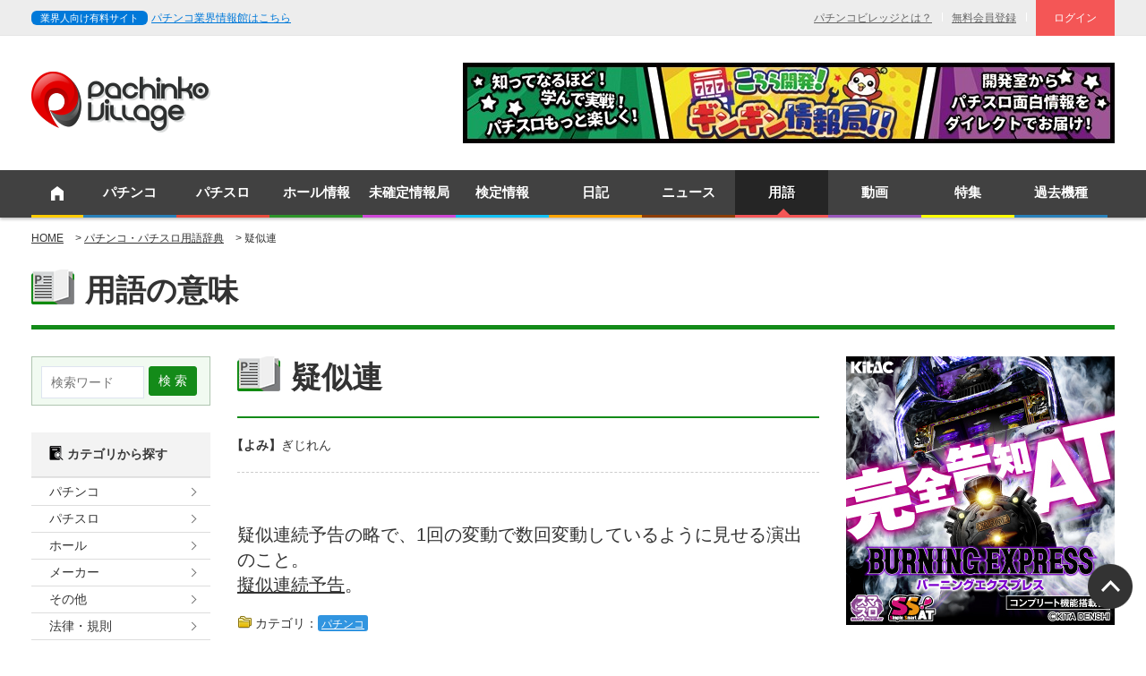

--- FILE ---
content_type: text/html; charset=UTF-8
request_url: https://www.pachinkovillage.com/glossary_2/?id=746&s=
body_size: 4247
content:
<!doctype html>
<head>
	<meta charset="utf-8">
	<meta http-equiv="X-UA-Compatible" content="IE=edge">
	<title>疑似連｜パチンコ・パチスロに関連する用語で分からない事があればチェックだ！ </title>
	<meta name="description" content="パチンコ・パチスロに関連する用語で分からない事があればチェックだ！" />
	<meta name="keywords" content="用語辞典,パチンコ,パチスロ,スロット,機種情報,パチンコ店,パチスロ店,ホール情報,評価,お気に入り,コミュニティ,収支表,パチンコ収支表" />
	<meta name="viewport" content="width=1230, user-scalable=yes">
	<link rel="icon" type="image/x-icon" href="/favicon.ico" />
	<!-- CSS -->
	<link rel="stylesheet" href="/common/css/default.css">
	<link rel="stylesheet" href="/common/css/common.css">
	<link rel="stylesheet" href="/common/fontawesome-free-5.15.4-web/css/all.min.css">
	<link rel="stylesheet" href="/common/css/ckeditor5-content-styles.css">
	<link rel="stylesheet" href="./css/glossary.css" type="text/css" />
	<!-- OGP -->
	<meta property="og:type" content="website" />
	<meta property="og:url" content="http://www.pachinkovillage.com//glossary_2/?id=746" />
	<meta property="og:title" content="疑似連" />
	<meta property="og:site_name" content="パチンコビレッジ" />
	<meta property="og:description" content="パチンコ・パチスロに関連する用語で分からない事があればチェックだ！" />
	<meta property="og:image" content="http://www.pachinkovillage.com/glossary_2/images/glossary.jpg" />
	<!--Facebook用-->
	<meta property="fb:app_id" content="139436830045516" />
	<!--Twitter用-->
	<meta name="twitter:card" content="summary_large_image" />
	<meta name="twitter:image" content="http://www.pachinkovillage.com/glossary_2/images/glossary.jpg" />
	<!-- Modernizr -->
	<script src="/common/js/modernizr.custom.js"></script>
	<!-- google-analytics -->
	<!-- Google tag (gtag.js) -->
<script async src="https://www.googletagmanager.com/gtag/js?id=UA-63552532-1"></script>
<script>
  window.dataLayer = window.dataLayer || [];
  function gtag(){dataLayer.push(arguments);}
  gtag('js', new Date());

  gtag('config', 'UA-63552532-1');
</script>
	<!-- END google-analytics -->
	<!-- google+ -->
	<script src="https://apis.google.com/js/platform.js" async defer>
		{lang: 'ja'}
	</script>
	<meta name='robots' content='noindex,follow' />
</head>
<body class="glossary">
	<header id="siteHeader">
		<div id="utilityBar">
			<div class="layout-inner">
				
				<ul id="snsBox">
<span class="pgj-label">業界人向け有料サイト</span>
<a href="/pgj/" target="_blank" class="pgj-link">パチンコ業界情報館はこちら</a>
</ul>

				<ul id="utilityNav">
					                    <li><a href="http://www.pachinkovillage.com/others/pachinkovillage/">パチンコビレッジとは？</a></li>
                    <li><a href="http://www.pachinkovillage.com/login/howTo.php">無料会員登録</a></li>
                    <li class="uNav-logIn"><a href="https://www.pachinkovillage.com/login/index.php">ログイン</a></li>

				</ul>
			<!-- /#utilityBar End --></div>
		<!-- /.layout-inner End --></div>

		<div id="logoBar">
			<div class="layout-inner">
				<p class="siteLogo"><a href="/"><img src="/common/img/siteLogo.png" alt="パチンコビレッジ｜パチンコ＆パチスロエンタメサイト"></a></p>
				<p class="banner topBanner"><a href="/banner/click_count.php?b_id=629" target="_blank"><img src="/images/banner/2b9a69c670ddb4ec4f9f31fa67d804126765db56.jpg" ALT="ギンギン情報局"></a></p>
			<!-- /.layout-inner End --></div>
		<!-- /#logoBar End --></div>

	<!-- /#siteHeader End --></header>

	<nav id="globalNav">
<ul class="layout-inner">
<li class="nav-home"><a href="http://www.pachinkovillage.com/"><img src="/common/img/icon_home.png" alt="Home"></a></li>
<li class="nav-01"><a href="http://www.pachinkovillage.com/pachinko/">パチンコ</a></li>
<li class="nav-02"><a href="http://www.pachinkovillage.com/slot/">パチスロ</a></li>
<li class="nav-03"><a href="http://www.pachinkovillage.com/hall/">ホール情報</a></li>
<li class="nav-04"><a href="http://www.pachinkovillage.com/undefined_2/">未確定情報局</a></li>
<li class="nav-05"><a href="http://www.pachinkovillage.com/assay/">検定情報</a></li>
<li class="nav-06"><a href="http://www.pachinkovillage.com/diary_2/">日記</a></li>
<li class="nav-07"><a href="http://www.pachinkovillage.com/news_2/">ニュース</a></li>
<li class="nav-08 active"><a href="http://www.pachinkovillage.com/glossary_2/">用語</a></li>

    
    <li class="nav-11"><a href="http://www.pachinkovillage.com/movie/">動画</a></li>
<li class="nav-10"><a href="http://www.pachinkovillage.com/news_2/?cat=12">特集</a></li>
<li class="nav-01"><a href="http://www.pachinkovillage.com/old_model">過去機種</a></li>
</ul>
</nav>



<div id="change">
<nav id="globalNav">
<ul class="layout-inner">
<li class="nav-home"><a href="http://www.pachinkovillage.com/"><img src="/common/img/icon_home.png" alt="Home"></a></li>
<li class="nav-01"><a href="http://www.pachinkovillage.com/pachinko/">パチンコ</a></li>
<li class="nav-02"><a href="http://www.pachinkovillage.com/slot/">パチスロ</a></li>
<li class="nav-03"><a href="http://www.pachinkovillage.com/hall/">ホール情報</a></li>
<li class="nav-04"><a href="http://www.pachinkovillage.com/undefined_2/">未確定情報局</a></li>
<li class="nav-05"><a href="http://www.pachinkovillage.com/assay/">検定情報</a></li>
<li class="nav-06"><a href="http://www.pachinkovillage.com/diary_2/">日記</a></li>
<li class="nav-07"><a href="http://www.pachinkovillage.com/news_2/">ニュース</a></li>
<li class="nav-08 active"><a href="http://www.pachinkovillage.com/glossary_2/">用語</a></li>

    
    <li class="nav-11"><a href="http://www.pachinkovillage.com/movie/">動画</a></li>
<li class="nav-10"><a href="http://www.pachinkovillage.com/news_2/?cat=12">特集</a></li>
<li class="nav-01"><a href="http://www.pachinkovillage.com/old_model">過去機種</a></li>

</ul>
</nav>

</div><!-- /change -->
	
	<div class="breadcrumbs">
		<div class="layout-inner">
		<!-- InstanceBeginEditable name="breadcrumbs" -->
			<ul class="rootPath">
				<li>                <a href="/index.php">HOME</a>                </li>
				<li>                <a href="./">パチンコ・パチスロ用語辞典</a>                </li>
				<li>                疑似連                </li>
			</ul>
                    <ul class="tagList">
                    </ul>
		<!-- InstanceEndEditable -->
		</div>
	<!-- /.breadcrumbs End --></div>




<div class="container">
<div class="pageTitle">用語の意味</div>
<div class="left_wrap">
	<div class="search-box">
		<form method="get" class="searchform" action="./">
			<input type="text" placeholder="検索ワード" name="s" class="search-word" value=""><input type="submit" class="search-submit" value="検 索">
		</form>
	</div>
	            <ul class="category_tag">
                <h4><img src="./images/search.png" /> カテゴリから探す</h4>
                                <li><a href="./?cat=1">パチンコ</a></li>
                                <li><a href="./?cat=2">パチスロ</a></li>
                                <li><a href="./?cat=3">ホール</a></li>
                                <li><a href="./?cat=4">メーカー</a></li>
                                <li><a href="./?cat=5">その他</a></li>
                                <li><a href="./?cat=6">法律・規則</a></li>
                                <li><a href="./?cat=7">機械（部品・機能）</a></li>
                                <li><a href="./?cat=8">組合</a></li>
                                <li><a href="./?cat=9">設備</a></li>
                                <li><a href="./?cat=10">不正</a></li>
                            </ul>


	            <div class="glossary_list">
                <h4><img src="./images/search.png" /> 50音検索</h4>
                <ul>
                                        <li class="cat-item cat-item-1"><a href="./?g=あ" >あ行</a>
                        <ul class='children'>
                                                        <li class="cat-item"><a href="./?k=%E3%81%82" >あ</a></li>
                                                        <li class="cat-item"><a href="./?k=%E3%81%84" >い</a></li>
                                                        <li class="cat-item"><a href="./?k=%E3%81%86" >う</a></li>
                                                        <li class="cat-item"><a href="./?k=%E3%81%88" >え</a></li>
                                                        <li class="cat-item"><a href="./?k=%E3%81%8A" >お</a></li>
                                                    </ul>
                    </li>
                                        <li class="cat-item cat-item-1"><a href="./?g=か" >か行</a>
                        <ul class='children'>
                                                        <li class="cat-item"><a href="./?k=%E3%81%8B" >か</a></li>
                                                        <li class="cat-item"><a href="./?k=%E3%81%8D" >き</a></li>
                                                        <li class="cat-item"><a href="./?k=%E3%81%8F" >く</a></li>
                                                        <li class="cat-item"><a href="./?k=%E3%81%91" >け</a></li>
                                                        <li class="cat-item"><a href="./?k=%E3%81%93" >こ</a></li>
                                                    </ul>
                    </li>
                                        <li class="cat-item cat-item-1"><a href="./?g=さ" >さ行</a>
                        <ul class='children'>
                                                        <li class="cat-item"><a href="./?k=%E3%81%95" >さ</a></li>
                                                        <li class="cat-item"><a href="./?k=%E3%81%97" >し</a></li>
                                                        <li class="cat-item"><a href="./?k=%E3%81%99" >す</a></li>
                                                        <li class="cat-item"><a href="./?k=%E3%81%9B" >せ</a></li>
                                                        <li class="cat-item"><a href="./?k=%E3%81%9D" >そ</a></li>
                                                    </ul>
                    </li>
                                        <li class="cat-item cat-item-1"><a href="./?g=た" >た行</a>
                        <ul class='children'>
                                                        <li class="cat-item"><a href="./?k=%E3%81%9F" >た</a></li>
                                                        <li class="cat-item"><a href="./?k=%E3%81%A1" >ち</a></li>
                                                        <li class="cat-item"><a href="./?k=%E3%81%A4" >つ</a></li>
                                                        <li class="cat-item"><a href="./?k=%E3%81%A6" >て</a></li>
                                                        <li class="cat-item"><a href="./?k=%E3%81%A8" >と</a></li>
                                                    </ul>
                    </li>
                                        <li class="cat-item cat-item-1"><a href="./?g=な" >な行</a>
                        <ul class='children'>
                                                        <li class="cat-item"><a href="./?k=%E3%81%AA" >な</a></li>
                                                        <li class="cat-item"><a href="./?k=%E3%81%AB" >に</a></li>
                                                        <li class="cat-item"><a href="./?k=%E3%81%AC" >ぬ</a></li>
                                                        <li class="cat-item"><a href="./?k=%E3%81%AD" >ね</a></li>
                                                        <li class="cat-item"><a href="./?k=%E3%81%AE" >の</a></li>
                                                    </ul>
                    </li>
                                        <li class="cat-item cat-item-1"><a href="./?g=は" >は行</a>
                        <ul class='children'>
                                                        <li class="cat-item"><a href="./?k=%E3%81%AF" >は</a></li>
                                                        <li class="cat-item"><a href="./?k=%E3%81%B2" >ひ</a></li>
                                                        <li class="cat-item"><a href="./?k=%E3%81%B5" >ふ</a></li>
                                                        <li class="cat-item"><a href="./?k=%E3%81%B8" >へ</a></li>
                                                        <li class="cat-item"><a href="./?k=%E3%81%BB" >ほ</a></li>
                                                    </ul>
                    </li>
                                        <li class="cat-item cat-item-1"><a href="./?g=ま" >ま行</a>
                        <ul class='children'>
                                                        <li class="cat-item"><a href="./?k=%E3%81%BE" >ま</a></li>
                                                        <li class="cat-item"><a href="./?k=%E3%81%BF" >み</a></li>
                                                        <li class="cat-item"><a href="./?k=%E3%82%80" >む</a></li>
                                                        <li class="cat-item"><a href="./?k=%E3%82%81" >め</a></li>
                                                        <li class="cat-item"><a href="./?k=%E3%82%82" >も</a></li>
                                                    </ul>
                    </li>
                                        <li class="cat-item cat-item-1"><a href="./?g=や" >や行</a>
                        <ul class='children'>
                                                        <li class="cat-item"><a href="./?k=%E3%82%84" >や</a></li>
                                                        <li class="cat-item"><a href="./?k=%E3%82%86" >ゆ</a></li>
                                                        <li class="cat-item"><a href="./?k=%E3%82%88" >よ</a></li>
                                                    </ul>
                    </li>
                                        <li class="cat-item cat-item-1"><a href="./?g=ら" >ら行</a>
                        <ul class='children'>
                                                        <li class="cat-item"><a href="./?k=%E3%82%89" >ら</a></li>
                                                        <li class="cat-item"><a href="./?k=%E3%82%8A" >り</a></li>
                                                        <li class="cat-item"><a href="./?k=%E3%82%8B" >る</a></li>
                                                        <li class="cat-item"><a href="./?k=%E3%82%8C" >れ</a></li>
                                                        <li class="cat-item"><a href="./?k=%E3%82%8D" >ろ</a></li>
                                                    </ul>
                    </li>
                                        <li class="cat-item cat-item-1"><a href="./?g=わ" >わ行</a>
                        <ul class='children'>
                                                        <li class="cat-item"><a href="./?k=%E3%82%8F" >わ</a></li>
                                                    </ul>
                    </li>
                                    </ul>
            </div>


	<div class="mt30">
    </div></div><!-- / END / .left_wrap /-->
<div class="right_wrap">
<div class="main_content">

	<p class="banner"></p>


	
	<div class="glossary_single">
		<h1 class="pageTitle">疑似連</h1>
		<div class="yomi_sns">
			<div class="yomigana">
				<span>【よみ】</span>ぎじれん</div>
		</div>
		<div class="glossary-description ck-content">
			<p>疑似連続予告の略で、1回の変動で数回変動しているように見せる演出のこと。<br><a href="https://www.pachinkovillage.com/glossary_2/?id=450" target="_blank">擬似連続予告</a>。</p>
		</div>
		<div class="post-meta">
			<span class="category"><img src="./images/category.png" />
				カテゴリ：<a href="./?cat=1" class="category-badge category-01">パチンコ</a>　</span>
		</div>

	</div>
	
</div><!-- / END / .main_content /-->
<div class="sidebar_right">

	<p class="banner"><a href="/banner/click_count.php?b_id=653" target="_blank"><img src="/images/banner/4841ed2c8c085967a8c3930780f6683f9ccd2f47.jpg" ALT=""></a></p>
	<p class="banner"></p>
	<p class="banner"></p>
	<p class="banner"></p>
	<p class="banner"></p>

</div><!-- / END / .sidebar_right /-->
</div><!-- / END / .right_wrap /-->
</div><!-- / END / .container /-->

	
<div id="footer_nav"><nav id="globalNav">
<ul class="layout-inner">
<li class="nav-home"><a href="http://www.pachinkovillage.com/"><img src="/common/img/icon_home.png" alt="Home"></a></li>
<li class="nav-01"><a href="http://www.pachinkovillage.com/pachinko/">パチンコ</a></li>
<li class="nav-02"><a href="http://www.pachinkovillage.com/slot/">パチスロ</a></li>
<li class="nav-03"><a href="http://www.pachinkovillage.com/hall/">ホール情報</a></li>
<li class="nav-04"><a href="http://www.pachinkovillage.com/undefined_2/">未確定情報局</a></li>
<li class="nav-05"><a href="http://www.pachinkovillage.com/assay/">検定情報</a></li>
<li class="nav-06"><a href="http://www.pachinkovillage.com/diary_2/">日記</a></li>
<li class="nav-07"><a href="http://www.pachinkovillage.com/news_2/">ニュース</a></li>
<li class="nav-08 active"><a href="http://www.pachinkovillage.com/glossary_2/">用語</a></li>

    
    <li class="nav-11"><a href="http://www.pachinkovillage.com/movie/">動画</a></li>
<li class="nav-10"><a href="http://www.pachinkovillage.com/news_2/?cat=12">特集</a></li>
<li class="nav-01"><a href="http://www.pachinkovillage.com/old_model">過去機種</a></li>
</ul>
</nav>



<div id="change">
<nav id="globalNav">
<ul class="layout-inner">
<li class="nav-home"><a href="http://www.pachinkovillage.com/"><img src="/common/img/icon_home.png" alt="Home"></a></li>
<li class="nav-01"><a href="http://www.pachinkovillage.com/pachinko/">パチンコ</a></li>
<li class="nav-02"><a href="http://www.pachinkovillage.com/slot/">パチスロ</a></li>
<li class="nav-03"><a href="http://www.pachinkovillage.com/hall/">ホール情報</a></li>
<li class="nav-04"><a href="http://www.pachinkovillage.com/undefined_2/">未確定情報局</a></li>
<li class="nav-05"><a href="http://www.pachinkovillage.com/assay/">検定情報</a></li>
<li class="nav-06"><a href="http://www.pachinkovillage.com/diary_2/">日記</a></li>
<li class="nav-07"><a href="http://www.pachinkovillage.com/news_2/">ニュース</a></li>
<li class="nav-08 active"><a href="http://www.pachinkovillage.com/glossary_2/">用語</a></li>

    
    <li class="nav-11"><a href="http://www.pachinkovillage.com/movie/">動画</a></li>
<li class="nav-10"><a href="http://www.pachinkovillage.com/news_2/?cat=12">特集</a></li>
<li class="nav-01"><a href="http://www.pachinkovillage.com/old_model">過去機種</a></li>

</ul>
</nav>

</div><!-- /change --></div>
<aside class="bannerBar">
<div class="container">
<ul>
<li></li>
<li></li>
<li><a href="/banner/click_count.php?b_id=79" target="_blank"><img src="/images/banner/da0103302c62da0320681adf8bc0d0158afe506f.gif" ALT="闇スロ撲滅宣言"></a></li>
<li></li>
<li><a href="/banner/click_count.php?b_id=263" target="_blank"><img src="/images/banner/47510bbe8523b2573fb75592502ff801fa49ae95.png" ALT="一般社団法人 ぱちんこ広告協議会"></a></li>
</ul>
</div>
</aside>

<p class="btn-pageTop fixed"><a href="#" class="smoothscroll"><img src="/common/img/btn_pagetop_fix.png" height="50" width="50" alt="Page Top"></a></p>


<footer id="siteFooter">
<div class="layout-inner clearfix">
<ul class="copyrights fl" id="idCopyrightsArea"></ul>
<div class="footerLinks">
<ul>
<li><a href="http://www.pachinkovillage.com/others/pachinkovillage/">パチンコビレッジとは？</a></li>
<li><a href="http://www.pachinkovillage.com/others/company/">会社概要</a></li>
<li><a href="http://www.pachinkovillage.com/others/tos/">利用規約</a></li>
<li><a href="http://www.pachinkovillage.com/others/privacy/">プライバシーポリシー</a></li>
<li><a href="/contact/?SITE_FROM=p">各種問い合わせ</a></li>
<li><a href="/link_collection/">リンク集</a></li>
</ul>
<ul>
<li><a href="/others/sitemap/">サイトマップ</a></li>
<li><a href="/others/ad/">広告掲載のご案内</a></li>
<li><a href="/contact/?TITLE_TYPE=8&SITE_FROM=p">新規ホール登録のお申込み</a></li>
<li><a href="/others/hallpop/">ホール様へ（遊技説明POP無料DLサービス）</a></li>
<li><a href="https://www.pachinkovillage.com/shopMember/index.php">ホール様ログインページ</a></li>
</ul>
</div>
<!-- /.layout-inner End --></div>
<p class="copyright"><small class="layout-inner">&copy; 2002 Pachinkovillage inc.　当サイト内の文章・画像等の内容の無断転載及び複製等の行為はご遠慮ください。</small></p>
<!-- /#siteFooter End --></footer>


	<!-- JavaScript -->
	<script src="/common/js/jquery-1.11.1.min.js" type="text/javascript"></script>
	<script src="/common/js/common.plugins.js"></script>
	<script src="/common/js/common.scripts.js"></script>
	<script src="/common/js/jquery.cookie.js" type="text/javascript"></script>
	<script src="/common/js/head_menu.js" type="text/javascript"></script>
	<script type="text/javascript">
  var _fout_queue = _fout_queue || {}; if (_fout_queue.segment === void 0) _fout_queue.segment = {};
  if (_fout_queue.segment.queue === void 0) _fout_queue.segment.queue = [];

  _fout_queue.segment.queue.push({
    'user_id': 6930
  });

  (function() {
    var el = document.createElement('script'); el.type = 'text/javascript'; el.async = true;
    el.src = (('https:' == document.location.protocol) ? 'https://' : 'http://') + 'js.fout.jp/segmentation.js';
    var s = document.getElementsByTagName('script')[0]; s.parentNode.insertBefore(el, s);
  })();
</script>

</body>
</html>


--- FILE ---
content_type: text/css
request_url: https://www.pachinkovillage.com/common/css/ckeditor5-content-styles.css
body_size: 3046
content:
/*
 * CKEditor 5 (v38.0.1) content styles.
 * Generated on Thu, 15 Jun 2023 09:27:13 GMT.
 * For more information, check out https://ckeditor.com/docs/ckeditor5/latest/installation/advanced/content-styles.html
 */

 :root {
    --ck-color-image-caption-background: hsl(0, 0%, 97%);
    --ck-color-image-caption-text: hsl(0, 0%, 20%);
    --ck-color-mention-background: hsla(341, 100%, 30%, 0.1);
    --ck-color-mention-text: hsl(341, 100%, 30%);
    --ck-color-table-caption-background: hsl(0, 0%, 97%);
    --ck-color-table-caption-text: hsl(0, 0%, 20%);
    --ck-highlight-marker-blue: hsl(201, 97%, 72%);
    --ck-highlight-marker-green: hsl(120, 93%, 68%);
    --ck-highlight-marker-pink: hsl(345, 96%, 73%);
    --ck-highlight-marker-yellow: hsl(60, 97%, 73%);
    --ck-highlight-pen-green: hsl(112, 100%, 27%);
    --ck-highlight-pen-red: hsl(0, 85%, 49%);
    --ck-image-style-spacing: 1.5em;
    --ck-inline-image-style-spacing: calc(var(--ck-image-style-spacing) / 2);
    --ck-todo-list-checkmark-size: 16px;
}

/* @ckeditor/ckeditor5-basic-styles/theme/code.css */
.ck-content code {
    background-color: hsla(0, 0%, 78%, 0.3);
    padding: .15em;
    border-radius: 2px;
}
/* @ckeditor/ckeditor5-block-quote/theme/blockquote.css */
.ck-content blockquote {
    overflow: hidden;
    padding-right: 1.5em;
    padding-left: 1.5em;
    margin-left: 0;
    margin-right: 0;
    font-style: italic;
    border-left: solid 5px hsl(0, 0%, 80%);
}
/* @ckeditor/ckeditor5-block-quote/theme/blockquote.css */
.ck-content[dir="rtl"] blockquote {
    border-left: 0;
    border-right: solid 5px hsl(0, 0%, 80%);
}
/* @ckeditor/ckeditor5-highlight/theme/highlight.css */
.ck-content .marker-yellow {
    background-color: var(--ck-highlight-marker-yellow);
}
/* @ckeditor/ckeditor5-highlight/theme/highlight.css */
.ck-content .marker-green {
    background-color: var(--ck-highlight-marker-green);
}
/* @ckeditor/ckeditor5-highlight/theme/highlight.css */
.ck-content .marker-pink {
    background-color: var(--ck-highlight-marker-pink);
}
/* @ckeditor/ckeditor5-highlight/theme/highlight.css */
.ck-content .marker-blue {
    background-color: var(--ck-highlight-marker-blue);
}
/* @ckeditor/ckeditor5-highlight/theme/highlight.css */
.ck-content .pen-red {
    color: var(--ck-highlight-pen-red);
    background-color: transparent;
}
/* @ckeditor/ckeditor5-highlight/theme/highlight.css */
.ck-content .pen-green {
    color: var(--ck-highlight-pen-green);
    background-color: transparent;
}
/* @ckeditor/ckeditor5-font/theme/fontsize.css */
.ck-content .text-tiny {
    font-size: .7em;
}
/* @ckeditor/ckeditor5-font/theme/fontsize.css */
.ck-content .text-small {
    font-size: .85em;
}
/* @ckeditor/ckeditor5-font/theme/fontsize.css */
.ck-content .text-big {
    font-size: 1.4em;
}
/* @ckeditor/ckeditor5-font/theme/fontsize.css */
.ck-content .text-huge {
    font-size: 1.8em;
}
/* @ckeditor/ckeditor5-image/theme/imagecaption.css */
.ck-content .image > figcaption {
    display: table-caption;
    caption-side: bottom;
    word-break: break-word;
    color: var(--ck-color-image-caption-text);
    background-color: var(--ck-color-image-caption-background);
    padding: .6em;
    font-size: .75em;
    outline-offset: -1px;
}
/* @ckeditor/ckeditor5-image/theme/image.css */
.ck-content .image {
    display: table;
    clear: both;
    text-align: center;
    margin: 0.9em auto;
    min-width: 50px;
}
/* @ckeditor/ckeditor5-image/theme/image.css */
.ck-content .image img {
    display: block;
    margin: 0 auto;
    max-width: 100%;
    min-width: 100%;
}
/* @ckeditor/ckeditor5-image/theme/image.css */
.ck-content .image-inline {
    /*
     * Normally, the .image-inline would have "display: inline-block" and "img { width: 100% }" (to follow the wrapper while resizing).;
     * Unfortunately, together with "srcset", it gets automatically stretched up to the width of the editing root.
     * This strange behavior does not happen with inline-flex.
     */
    display: inline-flex;
    max-width: 100%;
    align-items: flex-start;
}
/* @ckeditor/ckeditor5-image/theme/image.css */
.ck-content .image-inline picture {
    display: flex;
}
/* @ckeditor/ckeditor5-image/theme/image.css */
.ck-content .image-inline picture,
.ck-content .image-inline img {
    flex-grow: 1;
    flex-shrink: 1;
    max-width: 100%;
}
/* @ckeditor/ckeditor5-image/theme/imageresize.css */
.ck-content .image.image_resized {
    max-width: 100%;
    display: block;
    box-sizing: border-box;
}
/* @ckeditor/ckeditor5-image/theme/imageresize.css */
.ck-content .image.image_resized img {
    width: 100%;
}
/* @ckeditor/ckeditor5-image/theme/imageresize.css */
.ck-content .image.image_resized > figcaption {
    display: block;
}
/* @ckeditor/ckeditor5-image/theme/imagestyle.css */
.ck-content .image-style-block-align-left,
.ck-content .image-style-block-align-right {
    max-width: calc(100% - var(--ck-image-style-spacing));
}
/* @ckeditor/ckeditor5-image/theme/imagestyle.css */
.ck-content .image-style-align-left,
.ck-content .image-style-align-right {
    clear: none;
}
/* @ckeditor/ckeditor5-image/theme/imagestyle.css */
.ck-content .image-style-side {
    float: right;
    margin-left: var(--ck-image-style-spacing);
    max-width: 50%;
}
/* @ckeditor/ckeditor5-image/theme/imagestyle.css */
.ck-content .image-style-align-left {
    float: left;
    margin-right: var(--ck-image-style-spacing);
}
/* @ckeditor/ckeditor5-image/theme/imagestyle.css */
.ck-content .image-style-align-center {
    margin-left: auto;
    margin-right: auto;
}
/* @ckeditor/ckeditor5-image/theme/imagestyle.css */
.ck-content .image-style-align-right {
    float: right;
    margin-left: var(--ck-image-style-spacing);
}
/* @ckeditor/ckeditor5-image/theme/imagestyle.css */
.ck-content .image-style-block-align-right {
    margin-right: 0;
    margin-left: auto;
}
/* @ckeditor/ckeditor5-image/theme/imagestyle.css */
.ck-content .image-style-block-align-left {
    margin-left: 0;
    margin-right: auto;
}
/* @ckeditor/ckeditor5-image/theme/imagestyle.css */
.ck-content p + .image-style-align-left,
.ck-content p + .image-style-align-right,
.ck-content p + .image-style-side {
    margin-top: 0;
}
/* @ckeditor/ckeditor5-image/theme/imagestyle.css */
.ck-content .image-inline.image-style-align-left,
.ck-content .image-inline.image-style-align-right {
    margin-top: var(--ck-inline-image-style-spacing);
    margin-bottom: var(--ck-inline-image-style-spacing);
}
/* @ckeditor/ckeditor5-image/theme/imagestyle.css */
.ck-content .image-inline.image-style-align-left {
    margin-right: var(--ck-inline-image-style-spacing);
}
/* @ckeditor/ckeditor5-image/theme/imagestyle.css */
.ck-content .image-inline.image-style-align-right {
    margin-left: var(--ck-inline-image-style-spacing);
}
/* @ckeditor/ckeditor5-list/theme/list.css */
.ck-content ol {
    list-style-type: decimal;
}
/* @ckeditor/ckeditor5-list/theme/list.css */
.ck-content ol ol {
    list-style-type: lower-latin;
}
/* @ckeditor/ckeditor5-list/theme/list.css */
.ck-content ol ol ol {
    list-style-type: lower-roman;
}
/* @ckeditor/ckeditor5-list/theme/list.css */
.ck-content ol ol ol ol {
    list-style-type: upper-latin;
}
/* @ckeditor/ckeditor5-list/theme/list.css */
.ck-content ol ol ol ol ol {
    list-style-type: upper-roman;
}
/* @ckeditor/ckeditor5-list/theme/list.css */
.ck-content ul {
    list-style-type: disc;
}
/* @ckeditor/ckeditor5-list/theme/list.css */
.ck-content ul ul {
    list-style-type: circle;
}
/* @ckeditor/ckeditor5-list/theme/list.css */
.ck-content ul ul ul {
    list-style-type: square;
}
/* @ckeditor/ckeditor5-list/theme/list.css */
.ck-content ul ul ul ul {
    list-style-type: square;
}
/* @ckeditor/ckeditor5-list/theme/todolist.css */
.ck-content .todo-list {
    list-style: none;
}
/* @ckeditor/ckeditor5-list/theme/todolist.css */
.ck-content .todo-list li {
    margin-bottom: 5px;
}
/* @ckeditor/ckeditor5-list/theme/todolist.css */
.ck-content .todo-list li .todo-list {
    margin-top: 5px;
}
/* @ckeditor/ckeditor5-list/theme/todolist.css */
.ck-content .todo-list .todo-list__label > input {
    -webkit-appearance: none;
    display: inline-block;
    position: relative;
    width: var(--ck-todo-list-checkmark-size);
    height: var(--ck-todo-list-checkmark-size);
    vertical-align: middle;
    border: 0;
    left: -25px;
    margin-right: -15px;
    right: 0;
    margin-left: 0;
}
/* @ckeditor/ckeditor5-list/theme/todolist.css */
.ck-content .todo-list .todo-list__label > input::before {
    display: block;
    position: absolute;
    box-sizing: border-box;
    content: '';
    width: 100%;
    height: 100%;
    border: 1px solid hsl(0, 0%, 20%);
    border-radius: 2px;
    transition: 250ms ease-in-out box-shadow, 250ms ease-in-out background, 250ms ease-in-out border;
}
/* @ckeditor/ckeditor5-list/theme/todolist.css */
.ck-content .todo-list .todo-list__label > input::after {
    display: block;
    position: absolute;
    box-sizing: content-box;
    pointer-events: none;
    content: '';
    left: calc( var(--ck-todo-list-checkmark-size) / 3 );
    top: calc( var(--ck-todo-list-checkmark-size) / 5.3 );
    width: calc( var(--ck-todo-list-checkmark-size) / 5.3 );
    height: calc( var(--ck-todo-list-checkmark-size) / 2.6 );
    border-style: solid;
    border-color: transparent;
    border-width: 0 calc( var(--ck-todo-list-checkmark-size) / 8 ) calc( var(--ck-todo-list-checkmark-size) / 8 ) 0;
    transform: rotate(45deg);
}
/* @ckeditor/ckeditor5-list/theme/todolist.css */
.ck-content .todo-list .todo-list__label > input[checked]::before {
    background: hsl(126, 64%, 41%);
    border-color: hsl(126, 64%, 41%);
}
/* @ckeditor/ckeditor5-list/theme/todolist.css */
.ck-content .todo-list .todo-list__label > input[checked]::after {
    border-color: hsl(0, 0%, 100%);
}
/* @ckeditor/ckeditor5-list/theme/todolist.css */
.ck-content .todo-list .todo-list__label .todo-list__label__description {
    vertical-align: middle;
}
/* @ckeditor/ckeditor5-media-embed/theme/mediaembed.css */
.ck-content .media {
    clear: both;
    margin: 0.9em 0;
    display: block;
    min-width: 15em;
}
/* @ckeditor/ckeditor5-page-break/theme/pagebreak.css */
.ck-content .page-break {
    position: relative;
    clear: both;
    padding: 5px 0;
    display: flex;
    align-items: center;
    justify-content: center;
}
/* @ckeditor/ckeditor5-page-break/theme/pagebreak.css */
.ck-content .page-break::after {
    content: '';
    position: absolute;
    border-bottom: 2px dashed hsl(0, 0%, 77%);
    width: 100%;
}
/* @ckeditor/ckeditor5-page-break/theme/pagebreak.css */
.ck-content .page-break__label {
    position: relative;
    z-index: 1;
    padding: .3em .6em;
    display: block;
    text-transform: uppercase;
    border: 1px solid hsl(0, 0%, 77%);
    border-radius: 2px;
    font-family: Helvetica, Arial, Tahoma, Verdana, Sans-Serif;
    font-size: 0.75em;
    font-weight: bold;
    color: hsl(0, 0%, 20%);
    background: hsl(0, 0%, 100%);
    box-shadow: 2px 2px 1px hsla(0, 0%, 0%, 0.15);
    -webkit-user-select: none;
    -moz-user-select: none;
    -ms-user-select: none;
    user-select: none;
}
/* @ckeditor/ckeditor5-table/theme/table.css */
.ck-content .table {
    margin: 0.9em auto;
    display: table;
}
/* @ckeditor/ckeditor5-table/theme/table.css */
.ck-content .table table {
    border-collapse: collapse;
    border-spacing: 0;
    width: 100%;
    height: 100%;
    border: 1px double hsl(0, 0%, 70%);
}
/* @ckeditor/ckeditor5-table/theme/table.css */
.ck-content .table table td,
.ck-content .table table th {
    min-width: 2em;
    padding: .4em;
    border: 1px solid hsl(0, 0%, 75%);
}
/* @ckeditor/ckeditor5-table/theme/table.css */
.ck-content .table table th {
    font-weight: bold;
    background: hsla(0, 0%, 0%, 5%);
}
/* @ckeditor/ckeditor5-table/theme/table.css */
.ck-content[dir="rtl"] .table th {
    text-align: right;
}
/* @ckeditor/ckeditor5-table/theme/table.css */
.ck-content[dir="ltr"] .table th {
    text-align: left;
}
/* @ckeditor/ckeditor5-table/theme/tablecaption.css */
.ck-content .table > figcaption {
    display: table-caption;
    caption-side: top;
    word-break: break-word;
    text-align: center;
    color: var(--ck-color-table-caption-text);
    background-color: var(--ck-color-table-caption-background);
    padding: .6em;
    font-size: .75em;
    outline-offset: -1px;
}
/* @ckeditor/ckeditor5-table/theme/tablecolumnresize.css */
.ck-content .table .ck-table-resized {
    table-layout: fixed;
}
/* @ckeditor/ckeditor5-table/theme/tablecolumnresize.css */
.ck-content .table table {
    overflow: hidden;
}
/* @ckeditor/ckeditor5-table/theme/tablecolumnresize.css */
.ck-content .table td,
.ck-content .table th {
    position: relative;
}
/* @ckeditor/ckeditor5-code-block/theme/codeblock.css */
.ck-content pre {
    padding: 1em;
    color: hsl(0, 0%, 20.8%);
    background: hsla(0, 0%, 78%, 0.3);
    border: 1px solid hsl(0, 0%, 77%);
    border-radius: 2px;
    text-align: left;
    direction: ltr;
    tab-size: 4;
    white-space: pre-wrap;
    font-style: normal;
    min-width: 200px;
}
/* @ckeditor/ckeditor5-code-block/theme/codeblock.css */
.ck-content pre code {
    background: unset;
    padding: 0;
    border-radius: 0;
}
/* @ckeditor/ckeditor5-horizontal-line/theme/horizontalline.css */
.ck-content hr {
    margin: 15px 0;
    height: 4px;
    background: hsl(0, 0%, 87%);
    border: 0;
}
/* @ckeditor/ckeditor5-mention/theme/mention.css */
.ck-content .mention {
    background: var(--ck-color-mention-background);
    color: var(--ck-color-mention-text);
}
@media print {
    /* @ckeditor/ckeditor5-page-break/theme/pagebreak.css */
    .ck-content .page-break {
        padding: 0;
    }
    /* @ckeditor/ckeditor5-page-break/theme/pagebreak.css */
    .ck-content .page-break::after {
        display: none;
    }
}



/* -------------------------------------------------- */
/* 追加 */
/* -------------------------------------------------- */
/* ------------------------------ */
/* フォントサイズ */
/* ------------------------------ */
.ck-content .text-huge2 {
	font-size: 2.2em;
}
.ck-content .text-huge3 {
	font-size: 2.6em;
}
/* ------------------------------ */
/* ブロックスタイル（色） */
/* ------------------------------ */
.ck-content {
	--cke--color1: #4169e1;
	--cke--color2: #da0b00;
	--cke--color3: #ff8c00;
	--cke--color4: #228b22;
	--cke--color5: #ba55d3;
}
.ck-content p.cke--color1 {
	color: var(--cke--color1);
}
.ck-content p.cke--color2 {
	color: var(--cke--color2);
}
.ck-content p.cke--color3 {
	color: var(--cke--color3);
}
.ck-content p.cke--color4 {
	color: var(--cke--color4);
}
.ck-content p.cke--color5 {
	color: var(--cke--color5);
}
/* ------------------------------ */
/* ブロックスタイル（見出しA） */
/* ------------------------------ */
.ck-content p.cke--heading-a {
	padding: 0.3em;
	font-size: 1.5em;
	font-weight: bold;
	text-align: left;
	border: solid 3px #000000;
	background: #f5f5f5;
	color: #000000;
}
.ck-content p.cke--heading-a.cke--color1 {
	border-color: var(--cke--color1);
	background: #f5f5f5;
	color: var(--cke--color1);
}
.ck-content p.cke--heading-a.cke--color2 {
	border-color: var(--cke--color2);
	background: #f5f5f5;
	color: var(--cke--color2);
}
.ck-content p.cke--heading-a.cke--color3 {
	border-color: var(--cke--color3);
	background: #f5f5f5;
	color: var(--cke--color3);
}
.ck-content p.cke--heading-a.cke--color4 {
	border-color: var(--cke--color4);
	background: #f5f5f5;
	color: var(--cke--color4);
}
.ck-content p.cke--heading-a.cke--color5 {
	border-color: var(--cke--color5);
	background: #f5f5f5;
	color: var(--cke--color5);
}
/* ------------------------------ */
/* ブロックスタイル（見出しB） */
/* ------------------------------ */
.ck-content p.cke--heading-b {
	padding: 0.3em;
	font-size: 1.5em;
	font-weight: bold;
	text-align: left;
	border: none;
	border-bottom: solid 3px #000000;
	background: none;
	color: #000000;
}
.ck-content p.cke--heading-b.cke--color1 {
	border-bottom-color: var(--cke--color1);
	background: none;
	color: var(--cke--color1);
}
.ck-content p.cke--heading-b.cke--color2 {
	border-bottom-color: var(--cke--color2);
	background: none;
	color: var(--cke--color2);
}
.ck-content p.cke--heading-b.cke--color3 {
	border-bottom-color: var(--cke--color3);
	background: none;
	color: var(--cke--color3);
}
.ck-content p.cke--heading-b.cke--color4 {
	border-bottom-color: var(--cke--color4);
	background: none;
	color: var(--cke--color4);
}
.ck-content p.cke--heading-b.cke--color5 {
	border-bottom-color: var(--cke--color5);
	background: none;
	color: var(--cke--color5);
}
/* ------------------------------ */
/* ブロックスタイル（見出しC） */
/* ------------------------------ */
.ck-content p.cke--heading-c {
	padding: 0 0.3em;
	font-size: 1.3em;
	font-weight: bold;
	text-align: left;
	border: none;
	border-left: solid 4px #000000;
	background: none;
	color: #000000;
}
.ck-content p.cke--heading-c.cke--color1 {
	border-left-color: var(--cke--color1);
	background: none;
	color: #000000;
}
.ck-content p.cke--heading-c.cke--color2 {
	border-left-color: var(--cke--color2);
	background: none;
	color: #000000;
}
.ck-content p.cke--heading-c.cke--color3 {
	border-left-color: var(--cke--color3);
	background: none;
	color: #000000;
}
.ck-content p.cke--heading-c.cke--color4 {
	border-left-color: var(--cke--color4);
	background: none;
	color: #000000;
}
.ck-content p.cke--heading-c.cke--color5 {
	border-left-color: var(--cke--color5);
	background: none;
	color: #000000;
}
/* ------------------------------ */
/* ブロックスタイル（見出しD） */
/* ------------------------------ */
.ck-content p.cke--heading-d {
	padding: 0.6em;
	font-size: 1.3em;
	font-weight: bold;
	text-align: center;
	border: none;
	background: linear-gradient(to bottom right, #ffffff, 5%, #000000);
	color: #ffffff;
}
.ck-content p.cke--heading-d.cke--color1 {
	border: none;
	background: linear-gradient(to bottom right, #ffffff, 5%, var(--cke--color1));
	color: #ffffff;
}
.ck-content p.cke--heading-d.cke--color2 {
	border: none;
	background: linear-gradient(to bottom right, #ffffff, 5%, var(--cke--color2));
	color: #ffffff;
}
.ck-content p.cke--heading-d.cke--color3 {
	border: none;
	background: linear-gradient(to bottom right, #ffffff, 5%, var(--cke--color3));
	color: #ffffff;
}
.ck-content p.cke--heading-d.cke--color4 {
	border: none;
	background: linear-gradient(to bottom right, #ffffff, 5%, var(--cke--color4));
	color: #ffffff;
}
.ck-content p.cke--heading-d.cke--color5 {
	border: none;
	background: linear-gradient(to bottom right, #ffffff, 5%, var(--cke--color5));
	color: #ffffff;
}
/* ------------------------------ */
/* テキストスタイル（見出し：赤） */
/* ------------------------------ */
.ck-content span.cke--text-heading-color1 {
	padding: 0;
	font-size: 1em;
	font-weight: bold;
	text-align: left;
	border: none;
	background: none;
	color: #ff0000;
}
/* ------------------------------ */
/* テキストスタイル（見出し：青） */
/* ------------------------------ */
.ck-content span.cke--text-heading-color2 {
	padding: 0;
	font-size: 1em;
	font-weight: bold;
	text-align: left;
	border: none;
	background: none;
	color: #0000ff;
}
/* ------------------------------ */
/* テキストスタイル（見出し：黒） */
/* ------------------------------ */
.ck-content span.cke--text-heading-color3 {
	padding: 0;
	font-size: 1em;
	font-weight: bold;
	text-align: left;
	border: none;
	background: none;
	color: #000000;
}


--- FILE ---
content_type: text/css
request_url: https://www.pachinkovillage.com/glossary_2/css/glossary.css
body_size: 1980
content:
@charset "UTF-8";
/*
	Theme Name: pachinkovillage - glossary
	Description: 用語辞典
	Theme URI: http://www.pachinkovillage.com/
	Author: pv
	Author URI: http://www.pachinkovillage.com/
	Version: 1.0.0
*/
/*-----------------------------------------------
	用語辞典
-----------------------------------------------*/
/*-----------------------------------------------
	追加スタイル
------------------------ */
h1.heading a {
  color: #fff;
  text-decoration: none;
}

.widget.widget-blog div.blogThumb img {
  display: block;
  float: left;
}

/***********************************************

	　

***********************************************/
.glossary .pageTitle {
  background-image: url(images/glossary_icon.png);
  padding-left: 60px !important;
  color: #333 !important;
  font-weight: bold !important;
  background-repeat: no-repeat;
  background-position: 0 -3px;
  font-size: 34px;
  border-bottom: 5px solid #138B19;
  margin-bottom: 30px;
  padding-bottom: 15px;
}

.glossary .snsBtns {
  float: right;
  width: 80px;
}
.glossary .glossary_list {
  width: 100%;
  clear: both;
  margin-top: 30px;
}
.glossary h2.abc_title {
  border-top: 1px solid #BADDBC;
  border-bottom: 5px solid #138B19;
  padding: 15px;
  margin: 0 0 15px;
  background: #F1FAF1;
  clear: both;
  font-size: 18px;
}
.glossary ul.abc_list {
  display: flex;
  width: 100%;
  flex-wrap: wrap;
  margin-bottom: 30px;
}
.glossary ul.abc_list li {
  width: 216px;
  padding: 0 5px;
  margin-bottom: 10px;
}
.glossary .more-link {
  width: 100%;
  background-color: #558b14;
  text-align: center;
  border-radius: 10px;
  padding: 6px 5px 7px;
  margin-bottom: 30px;
}
.glossary .more-link a {
  width: 100%;
  color: #FFFFFF;
  display: block;
  text-decoration: none;
}
.glossary .glossary_single h2 {
  background-image: url(images/check.png);
  background-repeat: no-repeat;
  font-size: 20px;
  color: #000;
  padding-left: 25px;
  margin-bottom: 10px;
  clear: both;
}
.glossary .glossary_single .yomi_sns {
  border-top: 2px solid #138B19;
  padding: 10px 0;
  border-bottom: 1px dashed #ccc;
  margin-bottom: 50px;
  display: inline-block;
  width: 100%;
}
.glossary #contentsBlock ul li {
  margin-bottom: 0;
}
.glossary .glossary_single h1.pageTitle {
  border-bottom: none;
  padding-bottom: 0;
  margin-bottom: 20px;
}
.glossary .glossary_single .yomigana {
  line-height: 40px;
  float: left;
  width: 570px;
}
.glossary .glossary_single .post-meta {
  margin-bottom: 30px;
  clear: both;
}
.glossary .glossary_single .post-meta span.category a {
  margin-right: 5px;
}
.glossary .glossary_single .post-meta .category-badge {
  font-size: 12px;
  padding: 2px 4px 0px 4px;
  color: #fff;
  border-radius: 3px;
  display: inline-block;
  text-align: center;
}
.glossary .glossary_single .post-meta .category-badge.category-01 {
  background-color: #3195e0;
}
.glossary .glossary_single .post-meta .category-badge.category-02 {
  background-color: #fc4836;
}
.glossary .glossary_single .post-meta .category-badge.category-03 {
  background-color: #6EC03F;
}
.glossary .glossary_single .post-meta .category-badge.category-04 {
  background-color: #0B0352;
}
.glossary .glossary_single .post-meta .category-badge.category-05 {
  background-color: #909090;
}
.glossary .glossary_single .post-meta .category-badge.category-06 {
  background-color: #b09070;
}
.glossary .glossary_single .post-meta .category-badge.category-07 {
  background-color: #606080;
}
.glossary .glossary_single .post-meta .category-badge.category-08 {
  background-color: #ff9e00;
}
.glossary .glossary_single .post-meta .category-badge.category-09 {
  background-color: #95902b;
}
.glossary .glossary_single .post-meta .category-badge.category-10 {
  background-color: #000000;
}
.glossary .glossary_single .yomigana span {
  font-weight: bold;
  margin-left: -7px;
}
.glossary .wp_rp_footer {
  clear: both;
}
.glossary .glossary_single p, .glossary .glossary_post p {
  font-size: 20px;
  line-height: 140%;
  margin-bottom: 20px !important;
}
.glossary .glossary_single .wp_rp_content {
  margin: 50px 0 20px;
  border-top: 1px dashed #ccc;
  padding-top: 50px;
  display: inline-block;
}
.glossary .glossary_single .wp_rp_content h3 {
  margin-bottom: 10px;
}
.glossary .glossary_single .wp_rp_content ul li {
  float: left;
  margin-right: 5px;
  font-size: 12px;
}
.glossary .glossary_single .wp_rp_content ul li a {
  color: #3575b4;
  text-decoration: none;
  display: block;
  padding: 5px 10px 3px;
  border: 1px solid #ccc;
  background-color: #f3f3f3;
  -webkit-border-radius: 5px;
  -moz-border-radius: 5px;
  border-radius: 5px;
  box-shadow: 0 1px 0 rgba(0, 0, 0, 0.1);
  margin-bottom: 5px;
}
.glossary .glossary_single .wp_rp_content ul li a:hover {
  background-color: #3575b4;
  color: #fff;
}
.glossary .glossary_single ul.category_tag {
  margin-top: 100px;
}
.glossary .glossary_single .glossary_list {
  display: table;
  width: 590px;
}

.left_wrap .widget_recent_entries h4, .left_wrap .popular-posts h4 {
  padding: 15px 20px;
  background: #F3F3F3;
  color: #3A3A3A;
  border-bottom: 1px solid #ddd;
  margin-bottom: 10px;
  box-shadow: 0 1px 0 rgba(0, 0, 0, 0.1);
}

.glossary ul.category_tag h4 {
  padding: 15px 20px;
  background: #F3F3F3;
  color: #3A3A3A;
  border-bottom: 1px solid #ddd;
  margin-bottom: 10px;
  box-shadow: 0 1px 0 rgba(0, 0, 0, 0.1);
}

.glossary_list h4 {
  padding: 15px 20px;
  background: #F3F3F3;
  color: #3A3A3A;
  border-bottom: 1px solid #ddd;
  margin-bottom: 10px;
  box-shadow: 0 1px 0 rgba(0, 0, 0, 0.1);
}
.glossary_list ul {
  display: inline-block;
  padding-left: 20px;
}
.glossary_list ul li {
  text-align: center;
  font-weight: bold;
}
.glossary_list ul li.cat-item {
  float: left;
}
.glossary_list ul li.cat-item a {
  font-size: 15px;
}
.glossary_list ul li ul.children {
  padding: 0 0 0 10px;
  float: right;
  width: 150px;
}
.glossary_list ul li ul.children li {
  display: block;
  font-weight: lighter;
  padding-right: 12px;
}

.glossary .abc_posts {
  clear: both;
  margin-bottom: 50px;
}
.glossary #contentsBlock {
  margin-top: 0px;
}

/*LEFT*/
.left_wrap .widget_recent_entries, .left_wrap .popular-posts {
  margin-top: 30px;
}
.left_wrap .widget_recent_entries h4, .left_wrap .popular-posts h4 {
  background-image: url(images/search.png);
  background-repeat: no-repeat;
  background-position: 20px 15px;
  padding-left: 40px;
}
.left_wrap .widget_recent_entries ul, .left_wrap .popular-posts ul {
  padding-left: 20px;
}
.left_wrap .widget_recent_entries ul li, .left_wrap .popular-posts ul li {
  padding-left: 20px;
  position: relative;
}
.left_wrap .widget_recent_entries ul li:before, .left_wrap .popular-posts ul li:before {
  display: block;
  content: "・";
  position: absolute;
  left: 0;
  top: 0;
}
.left_wrap .search-box {
  background-color: #f1faf1;
  border: 1px solid #afc5b0;
  padding: 10px;
  margin-bottom: 30px;
}
.left_wrap .search-box .search-word {
  width: 115px;
  float: left;
  height: 36px;
  padding: 5px 10px;
  font-size: 14px;
  border: 1px solid #dee4f0;
  font-family: "ヒラギノ角ゴ Pro W3", "Hiragino Kaku Gothic Pro", "メイリオ", Meiryo, Osaka, "ＭＳ Ｐゴシック", "MS PGothic", sans-serif;
}
.left_wrap .search-box .search-submit {
  font-family: "ヒラギノ角ゴ Pro W3", "Hiragino Kaku Gothic Pro", "メイリオ", Meiryo, Osaka, "ＭＳ Ｐゴシック", "MS PGothic", sans-serif;
  padding: 7px 10px 6px;
  font-size: 14px;
  border: 1px solid #148b19;
  background-color: #148b19;
  color: #fff;
  margin-left: 5px;
  border-radius: 3px;
}
.left_wrap .search-box .search-submit:hover {
  background-color: #0e4c10;
  cursor: pointer;
  border: 1px solid #fff;
}

.glossary ul.category_tag h4 {
  margin-bottom: 2px;
}
.glossary ul.category_tag li {
  border-bottom: 1px solid #ddd;
}
.glossary ul.category_tag li a {
  text-decoration: none;
  padding: 5px 5px 5px 20px;
  display: block;
  position: relative;
  /* font-weight: bold; */
  font-size: 14px;
  color: #353535;
}
.glossary ul.category_tag li a:after {
  position: absolute;
  top: 50%;
  right: 17px;
  display: block;
  content: "";
  width: 6px;
  height: 6px;
  margin-top: -4px;
  border-top: 1px solid #666;
  border-right: 1px solid #666;
  -webkit-transform: rotate(45deg);
  transform: rotate(45deg);
}
.glossary ul.category_tag li a:hover {
  background-color: #f4f2f2;
  color: #0b456e;
}

/* Search Box */
.search-box {
  background-color: #f1faf1;
  border: 1px solid #afc5b0;
  padding: 20px;
  margin-bottom: 30px;
}
.search-box #s {
  width: 510px;
  float: left;
  height: 36px;
  padding: 5px 10px;
  font-size: 14px;
  border: 1px solid #dee4f0;
  font-family: "ヒラギノ角ゴ Pro W3", "Hiragino Kaku Gothic Pro", "メイリオ", Meiryo, Osaka, "ＭＳ Ｐゴシック", "MS PGothic", sans-serif;
}
.search-box #searchsubmit {
  font-family: "ヒラギノ角ゴ Pro W3", "Hiragino Kaku Gothic Pro", "メイリオ", Meiryo, Osaka, "ＭＳ Ｐゴシック", "MS PGothic", sans-serif;
  padding: 7px 15px 6px;
  font-size: 14px;
  border: 1px solid #148b19;
  background-color: #148b19;
  color: #fff;
  margin-left: 10px;
  border-radius: 3px;
}
.search-box #searchsubmit:hover {
  background-color: #0e4c10;
  cursor: pointer;
  border: 1px solid #fff;
}

.sidebar_right .search-box {
  background-color: #f1faf1;
  border: 1px solid #afc5b0;
  padding: 10px;
  margin-bottom: 50px;
}
.sidebar_right .search-box .search-word {
  width: 178px;
  float: left;
  height: 36px;
  padding: 5px 10px;
  font-size: 14px;
  border: 1px solid #dee4f0;
  font-family: "ヒラギノ角ゴ Pro W3", "Hiragino Kaku Gothic Pro", "メイリオ", Meiryo, Osaka, "ＭＳ Ｐゴシック", "MS PGothic", sans-serif;
}
.sidebar_right .search-box .search-submit {
  font-family: "ヒラギノ角ゴ Pro W3", "Hiragino Kaku Gothic Pro", "メイリオ", Meiryo, Osaka, "ＭＳ Ｐゴシック", "MS PGothic", sans-serif;
  padding: 7px 15px 6px;
  font-size: 14px;
  border: 1px solid #148b19;
  background-color: #148b19;
  color: #fff;
  margin-left: 10px;
  border-radius: 3px;
}
.sidebar_right .search-box .search-submit:hover {
  background-color: #0e4c10;
  cursor: pointer;
  border: 1px solid #fff;
}

/* search-result */
.search-result-title {
  margin-bottom: 15px;
  padding-bottom: 15px;
  border-bottom: 2px solid #148b19;
}
.search-result-title p {
  font-size: 20px;
  font-weight: bold;
}

#search-result-word h2 {
  font-size: 18px;
  line-height: 160%;
  font-weight: lighter;
}

/*# sourceMappingURL=glossary.css.map */
